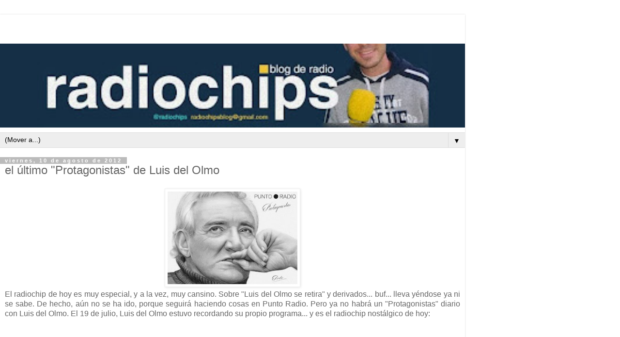

--- FILE ---
content_type: text/html; charset=UTF-8
request_url: https://radiochips.blogspot.com/2012/08/el-ultimo-protagonistas-de-luis-del-olmo.html?m=1
body_size: 10487
content:
<!DOCTYPE html>
<html class='v2' dir='ltr' lang='es'>
<head>
<link href='https://www.blogger.com/static/v1/widgets/3772415480-widget_css_mobile_2_bundle.css' rel='stylesheet' type='text/css'/>
<meta content='width=device-width,initial-scale=1.0,minimum-scale=1.0,maximum-scale=1.0' name='viewport'/>
<meta content='text/html; charset=UTF-8' http-equiv='Content-Type'/>
<meta content='blogger' name='generator'/>
<link href='https://radiochips.blogspot.com/favicon.ico' rel='icon' type='image/x-icon'/>
<link href='https://radiochips.blogspot.com/2012/08/el-ultimo-protagonistas-de-luis-del-olmo.html' rel='canonical'/>
<link rel="alternate" type="application/atom+xml" title="radiochips - Atom" href="https://radiochips.blogspot.com/feeds/posts/default" />
<link rel="alternate" type="application/rss+xml" title="radiochips - RSS" href="https://radiochips.blogspot.com/feeds/posts/default?alt=rss" />
<link rel="service.post" type="application/atom+xml" title="radiochips - Atom" href="https://www.blogger.com/feeds/2440724203545118130/posts/default" />

<link rel="alternate" type="application/atom+xml" title="radiochips - Atom" href="https://radiochips.blogspot.com/feeds/8068729887567211235/comments/default" />
<!--Can't find substitution for tag [blog.ieCssRetrofitLinks]-->
<link href='https://blogger.googleusercontent.com/img/b/R29vZ2xl/AVvXsEjsY4faGToZIm4IbdDk8npSqUbNHCscH7idsMHHTkYZ1le1u9pSh8Ds2jZkSuJF5Y_GMEOTr1r0p6ImPzoAV708-VxX-X2LDUkl6Ke_GgLcKdNlF6XJrEmYqOD3a00SusaFduy9KL0uC5im/s320/olmo+bn.jpg' rel='image_src'/>
<meta content='https://radiochips.blogspot.com/2012/08/el-ultimo-protagonistas-de-luis-del-olmo.html' property='og:url'/>
<meta content='el último &quot;Protagonistas&quot; de Luis del Olmo' property='og:title'/>
<meta content='' property='og:description'/>
<meta content='https://blogger.googleusercontent.com/img/b/R29vZ2xl/AVvXsEjsY4faGToZIm4IbdDk8npSqUbNHCscH7idsMHHTkYZ1le1u9pSh8Ds2jZkSuJF5Y_GMEOTr1r0p6ImPzoAV708-VxX-X2LDUkl6Ke_GgLcKdNlF6XJrEmYqOD3a00SusaFduy9KL0uC5im/w1200-h630-p-k-no-nu/olmo+bn.jpg' property='og:image'/>
<title>radiochips: el último "Protagonistas" de Luis del Olmo</title>
<style id='page-skin-1' type='text/css'><!--
/*
-----------------------------------------------
Blogger Template Style
Name:     Simple
Designer: Blogger
URL:      www.blogger.com
----------------------------------------------- */
/* Content
----------------------------------------------- */
body {
font: normal normal 12px 'Trebuchet MS', Trebuchet, Verdana, sans-serif;
color: #666666;
background: #ffffff none repeat scroll top left;
padding: 0 0 0 0;
}
html body .region-inner {
min-width: 0;
max-width: 100%;
width: auto;
}
h2 {
font-size: 22px;
}
a:link {
text-decoration:none;
color: #2288bb;
}
a:visited {
text-decoration:none;
color: #888888;
}
a:hover {
text-decoration:underline;
color: #33aaff;
}
.body-fauxcolumn-outer .fauxcolumn-inner {
background: transparent none repeat scroll top left;
_background-image: none;
}
.body-fauxcolumn-outer .cap-top {
position: absolute;
z-index: 1;
height: 400px;
width: 100%;
}
.body-fauxcolumn-outer .cap-top .cap-left {
width: 100%;
background: transparent none repeat-x scroll top left;
_background-image: none;
}
.content-outer {
-moz-box-shadow: 0 0 0 rgba(0, 0, 0, .15);
-webkit-box-shadow: 0 0 0 rgba(0, 0, 0, .15);
-goog-ms-box-shadow: 0 0 0 #333333;
box-shadow: 0 0 0 rgba(0, 0, 0, .15);
margin-bottom: 1px;
}
.content-inner {
padding: 10px 40px;
}
.content-inner {
background-color: #ffffff;
}
/* Header
----------------------------------------------- */
.header-outer {
background: transparent none repeat-x scroll 0 -400px;
_background-image: none;
}
.Header h1 {
font: normal normal 40px 'Trebuchet MS',Trebuchet,Verdana,sans-serif;
color: #000000;
text-shadow: 0 0 0 rgba(0, 0, 0, .2);
}
.Header h1 a {
color: #000000;
}
.Header .description {
font-size: 18px;
color: #000000;
}
.header-inner .Header .titlewrapper {
padding: 22px 0;
}
.header-inner .Header .descriptionwrapper {
padding: 0 0;
}
/* Tabs
----------------------------------------------- */
.tabs-inner .section:first-child {
border-top: 0 solid #dddddd;
}
.tabs-inner .section:first-child ul {
margin-top: -1px;
border-top: 1px solid #dddddd;
border-left: 1px solid #dddddd;
border-right: 1px solid #dddddd;
}
.tabs-inner .widget ul {
background: transparent none repeat-x scroll 0 -800px;
_background-image: none;
border-bottom: 1px solid #dddddd;
margin-top: 0;
margin-left: -30px;
margin-right: -30px;
}
.tabs-inner .widget li a {
display: inline-block;
padding: .6em 1em;
font: normal normal 12px 'Trebuchet MS', Trebuchet, Verdana, sans-serif;
color: #000000;
border-left: 1px solid #ffffff;
border-right: 1px solid #dddddd;
}
.tabs-inner .widget li:first-child a {
border-left: none;
}
.tabs-inner .widget li.selected a, .tabs-inner .widget li a:hover {
color: #000000;
background-color: #eeeeee;
text-decoration: none;
}
/* Columns
----------------------------------------------- */
.main-outer {
border-top: 0 solid #dddddd;
}
.fauxcolumn-left-outer .fauxcolumn-inner {
border-right: 1px solid #dddddd;
}
.fauxcolumn-right-outer .fauxcolumn-inner {
border-left: 1px solid #dddddd;
}
/* Headings
----------------------------------------------- */
div.widget > h2,
div.widget h2.title {
margin: 0 0 1em 0;
font: normal bold 11px 'Trebuchet MS',Trebuchet,Verdana,sans-serif;
color: #000000;
}
/* Widgets
----------------------------------------------- */
.widget .zippy {
color: #999999;
text-shadow: 2px 2px 1px rgba(0, 0, 0, .1);
}
.widget .popular-posts ul {
list-style: none;
}
/* Posts
----------------------------------------------- */
h2.date-header {
font: normal bold 11px Arial, Tahoma, Helvetica, FreeSans, sans-serif;
}
.date-header span {
background-color: #bbbbbb;
color: #ffffff;
padding: 0.4em;
letter-spacing: 3px;
margin: inherit;
}
.main-inner {
padding-top: 35px;
padding-bottom: 65px;
}
.main-inner .column-center-inner {
padding: 0 0;
}
.main-inner .column-center-inner .section {
margin: 0 1em;
}
.post {
margin: 0 0 45px 0;
}
h3.post-title, .comments h4 {
font: normal normal 22px 'Trebuchet MS',Trebuchet,Verdana,sans-serif;
margin: .75em 0 0;
}
.post-body {
font-size: 110%;
line-height: 1.4;
position: relative;
}
.post-body img, .post-body .tr-caption-container, .Profile img, .Image img,
.BlogList .item-thumbnail img {
padding: 2px;
background: #ffffff;
border: 1px solid #eeeeee;
-moz-box-shadow: 1px 1px 5px rgba(0, 0, 0, .1);
-webkit-box-shadow: 1px 1px 5px rgba(0, 0, 0, .1);
box-shadow: 1px 1px 5px rgba(0, 0, 0, .1);
}
.post-body img, .post-body .tr-caption-container {
padding: 5px;
}
.post-body .tr-caption-container {
color: #666666;
}
.post-body .tr-caption-container img {
padding: 0;
background: transparent;
border: none;
-moz-box-shadow: 0 0 0 rgba(0, 0, 0, .1);
-webkit-box-shadow: 0 0 0 rgba(0, 0, 0, .1);
box-shadow: 0 0 0 rgba(0, 0, 0, .1);
}
.post-header {
margin: 0 0 1.5em;
line-height: 1.6;
font-size: 90%;
}
.post-footer {
margin: 20px -2px 0;
padding: 5px 10px;
color: #666666;
background-color: #eeeeee;
border-bottom: 1px solid #eeeeee;
line-height: 1.6;
font-size: 90%;
}
#comments .comment-author {
padding-top: 1.5em;
border-top: 1px solid #dddddd;
background-position: 0 1.5em;
}
#comments .comment-author:first-child {
padding-top: 0;
border-top: none;
}
.avatar-image-container {
margin: .2em 0 0;
}
#comments .avatar-image-container img {
border: 1px solid #eeeeee;
}
/* Comments
----------------------------------------------- */
.comments .comments-content .icon.blog-author {
background-repeat: no-repeat;
background-image: url([data-uri]);
}
.comments .comments-content .loadmore a {
border-top: 1px solid #999999;
border-bottom: 1px solid #999999;
}
.comments .comment-thread.inline-thread {
background-color: #eeeeee;
}
.comments .continue {
border-top: 2px solid #999999;
}
/* Accents
---------------------------------------------- */
.section-columns td.columns-cell {
border-left: 1px solid #dddddd;
}
.blog-pager {
background: transparent url(https://resources.blogblog.com/blogblog/data/1kt/simple/paging_dot.png) repeat-x scroll top center;
}
.blog-pager-older-link, .home-link,
.blog-pager-newer-link {
background-color: #ffffff;
padding: 5px;
}
.footer-outer {
border-top: 1px dashed #bbbbbb;
}
/* Mobile
----------------------------------------------- */
body.mobile  {
background-size: auto;
}
.mobile .body-fauxcolumn-outer {
background: transparent none repeat scroll top left;
}
.mobile .body-fauxcolumn-outer .cap-top {
background-size: 100% auto;
}
.mobile .content-outer {
-webkit-box-shadow: 0 0 3px rgba(0, 0, 0, .15);
box-shadow: 0 0 3px rgba(0, 0, 0, .15);
}
.mobile .tabs-inner .widget ul {
margin-left: 0;
margin-right: 0;
}
.mobile .post {
margin: 0;
}
.mobile .main-inner .column-center-inner .section {
margin: 0;
}
.mobile .date-header span {
padding: 0.1em 10px;
margin: 0 -10px;
}
.mobile h3.post-title {
margin: 0;
}
.mobile .blog-pager {
background: transparent none no-repeat scroll top center;
}
.mobile .footer-outer {
border-top: none;
}
.mobile .main-inner, .mobile .footer-inner {
background-color: #ffffff;
}
.mobile-index-contents {
color: #666666;
}
.mobile-link-button {
background-color: #2288bb;
}
.mobile-link-button a:link, .mobile-link-button a:visited {
color: #ffffff;
}
.mobile .tabs-inner .section:first-child {
border-top: none;
}
.mobile .tabs-inner .PageList .widget-content {
background-color: #eeeeee;
color: #000000;
border-top: 1px solid #dddddd;
border-bottom: 1px solid #dddddd;
}
.mobile .tabs-inner .PageList .widget-content .pagelist-arrow {
border-left: 1px solid #dddddd;
}

--></style>
<style id='template-skin-1' type='text/css'><!--
body {
min-width: 960px;
}
.content-outer, .content-fauxcolumn-outer, .region-inner {
min-width: 960px;
max-width: 960px;
_width: 960px;
}
.main-inner .columns {
padding-left: 0;
padding-right: 0;
}
.main-inner .fauxcolumn-center-outer {
left: 0;
right: 0;
/* IE6 does not respect left and right together */
_width: expression(this.parentNode.offsetWidth -
parseInt("0") -
parseInt("0") + 'px');
}
.main-inner .fauxcolumn-left-outer {
width: 0;
}
.main-inner .fauxcolumn-right-outer {
width: 0;
}
.main-inner .column-left-outer {
width: 0;
right: 100%;
margin-left: -0;
}
.main-inner .column-right-outer {
width: 0;
margin-right: -0;
}
#layout {
min-width: 0;
}
#layout .content-outer {
min-width: 0;
width: 800px;
}
#layout .region-inner {
min-width: 0;
width: auto;
}
body#layout div.add_widget {
padding: 8px;
}
body#layout div.add_widget a {
margin-left: 32px;
}
--></style>
<link href='https://www.blogger.com/dyn-css/authorization.css?targetBlogID=2440724203545118130&amp;zx=9b0b7773-1edf-4f35-aa6a-e43a3918f831' media='none' onload='if(media!=&#39;all&#39;)media=&#39;all&#39;' rel='stylesheet'/><noscript><link href='https://www.blogger.com/dyn-css/authorization.css?targetBlogID=2440724203545118130&amp;zx=9b0b7773-1edf-4f35-aa6a-e43a3918f831' rel='stylesheet'/></noscript>
<meta name='google-adsense-platform-account' content='ca-host-pub-1556223355139109'/>
<meta name='google-adsense-platform-domain' content='blogspot.com'/>

<!-- data-ad-client=ca-pub-7506130647083614 -->

</head>
<body class='loading mobile variant-simplysimple'>
<div class='navbar section' id='navbar' name='Barra de navegación'><div class='widget Navbar' data-version='1' id='Navbar1'><script type="text/javascript">
    function setAttributeOnload(object, attribute, val) {
      if(window.addEventListener) {
        window.addEventListener('load',
          function(){ object[attribute] = val; }, false);
      } else {
        window.attachEvent('onload', function(){ object[attribute] = val; });
      }
    }
  </script>
<script type="text/javascript">
(function() {
var script = document.createElement('script');
script.type = 'text/javascript';
script.src = '//pagead2.googlesyndication.com/pagead/js/google_top_exp.js';
var head = document.getElementsByTagName('head')[0];
if (head) {
head.appendChild(script);
}})();
</script>
</div></div>
<div class='body-fauxcolumns'>
<div class='fauxcolumn-outer body-fauxcolumn-outer'>
<div class='cap-top'>
<div class='cap-left'></div>
<div class='cap-right'></div>
</div>
<div class='fauxborder-left'>
<div class='fauxborder-right'></div>
<div class='fauxcolumn-inner'>
</div>
</div>
<div class='cap-bottom'>
<div class='cap-left'></div>
<div class='cap-right'></div>
</div>
</div>
</div>
<div class='content'>
<div class='content-fauxcolumns'>
<div class='fauxcolumn-outer content-fauxcolumn-outer'>
<div class='cap-top'>
<div class='cap-left'></div>
<div class='cap-right'></div>
</div>
<div class='fauxborder-left'>
<div class='fauxborder-right'></div>
<div class='fauxcolumn-inner'>
</div>
</div>
<div class='cap-bottom'>
<div class='cap-left'></div>
<div class='cap-right'></div>
</div>
</div>
</div>
<div class='content-outer'>
<div class='content-cap-top cap-top'>
<div class='cap-left'></div>
<div class='cap-right'></div>
</div>
<div class='fauxborder-left content-fauxborder-left'>
<div class='fauxborder-right content-fauxborder-right'></div>
<div class='content-inner'>
<header>
<div class='header-outer'>
<div class='header-cap-top cap-top'>
<div class='cap-left'></div>
<div class='cap-right'></div>
</div>
<div class='fauxborder-left header-fauxborder-left'>
<div class='fauxborder-right header-fauxborder-right'></div>
<div class='region-inner header-inner'>
<div class='header section' id='header' name='Cabecera'><div class='widget AdSense' data-version='1' id='AdSenseMobileHEADER'>
<div class='widget-content'>
<script type="text/javascript">
    google_ad_client = "ca-pub-7506130647083614";
google_ad_format="320X50_mb";
google_ad_type="text_image";
google_ad_width=320;
google_ad_height=50;
    google_ad_host = "ca-host-pub-1556223355139109";
    google_ad_host_channel = "L0007";
    
    
    
</script>
<!-- radiochips_main_Blog1_468x60_as -->
<script type="text/javascript"
src="//pagead2.googlesyndication.com/pagead/show_ads.js">
</script>
<div class='clear'></div>
</div>
</div><div class='widget Header' data-version='1' id='Header1'>
<div id='header-inner'>
<a href='https://radiochips.blogspot.com/?m=1' style='display: block'>
<img alt='radiochips' height='auto; ' id='Header1_headerimg' src='https://blogger.googleusercontent.com/img/b/R29vZ2xl/AVvXsEjQ8_JkYHnEaPVsBwQG_zHwdQvzX3aW-20F6DtcFmmd2yj2PLVWR74KMP9eMBZxx6eNV_kOWfreiSzojFoIG9VoyWof68D6XNQDOjJNOs_UhirpTzIBZARtUWoSIzCCNeAOfFZj_mkl_qMY/s400/encabezadonuevo.jpg' style='display: block' width='100%; '/>
</a>
</div>
</div></div>
</div>
</div>
<div class='header-cap-bottom cap-bottom'>
<div class='cap-left'></div>
<div class='cap-right'></div>
</div>
</div>
</header>
<div class='tabs-outer'>
<div class='tabs-cap-top cap-top'>
<div class='cap-left'></div>
<div class='cap-right'></div>
</div>
<div class='fauxborder-left tabs-fauxborder-left'>
<div class='fauxborder-right tabs-fauxborder-right'></div>
<div class='region-inner tabs-inner'>
<div class='tabs section' id='crosscol' name='Multicolumnas'><div class='widget PageList' data-version='1' id='PageList1'>
<div class='widget-content'>
<select id='PageList1_select'>
<option disabled='disabled' hidden='hidden' selected='selected' value=''>
(Mover a...)
</option>
<option value='https://radiochips.blogspot.com/2025/12/salio-el-egm-3-ola-2025.html'>3er. EGM 2025</option>
<option value='https://radiochips.blogspot.com/2025/10/los-ondas-2025.html'>Ondas 2025</option>
<option value='M. Á. Méhttps://radiochips.blogspot.com/2025/07/de-martinez-mendez.htmlndez'>M. Á. Méndez</option>
<option value='https://radiochips.blogspot.com/2025/07/cantero.html'>Cantero</option>
<option value='https://radiochips.blogspot.com/2025/07/volver-rne.html'>Lucas</option>
<option value='https://radiochips.blogspot.com/2025/07/salio-el-egm-2-ola-2025.html'>2º EGM 2025</option>
<option value='https://radiochips.blogspot.com/2025/04/salio-el-egm-1-ola-2025.html'>1er. EGM 2025</option>
<option value='https://radiochips.blogspot.com/2025/02/ojo-sin-barrachina.html'>Barrachina</option>
</select>
<span class='pagelist-arrow'>&#9660;</span>
<div class='clear'></div>
</div>
</div></div>
<div class='tabs no-items section' id='crosscol-overflow' name='Cross-Column 2'></div>
</div>
</div>
<div class='tabs-cap-bottom cap-bottom'>
<div class='cap-left'></div>
<div class='cap-right'></div>
</div>
</div>
<div class='main-outer'>
<div class='main-cap-top cap-top'>
<div class='cap-left'></div>
<div class='cap-right'></div>
</div>
<div class='fauxborder-left main-fauxborder-left'>
<div class='fauxborder-right main-fauxborder-right'></div>
<div class='region-inner main-inner'>
<div class='columns fauxcolumns'>
<div class='fauxcolumn-outer fauxcolumn-center-outer'>
<div class='cap-top'>
<div class='cap-left'></div>
<div class='cap-right'></div>
</div>
<div class='fauxborder-left'>
<div class='fauxborder-right'></div>
<div class='fauxcolumn-inner'>
</div>
</div>
<div class='cap-bottom'>
<div class='cap-left'></div>
<div class='cap-right'></div>
</div>
</div>
<div class='fauxcolumn-outer fauxcolumn-left-outer'>
<div class='cap-top'>
<div class='cap-left'></div>
<div class='cap-right'></div>
</div>
<div class='fauxborder-left'>
<div class='fauxborder-right'></div>
<div class='fauxcolumn-inner'>
</div>
</div>
<div class='cap-bottom'>
<div class='cap-left'></div>
<div class='cap-right'></div>
</div>
</div>
<div class='fauxcolumn-outer fauxcolumn-right-outer'>
<div class='cap-top'>
<div class='cap-left'></div>
<div class='cap-right'></div>
</div>
<div class='fauxborder-left'>
<div class='fauxborder-right'></div>
<div class='fauxcolumn-inner'>
</div>
</div>
<div class='cap-bottom'>
<div class='cap-left'></div>
<div class='cap-right'></div>
</div>
</div>
<!-- corrects IE6 width calculation -->
<div class='columns-inner'>
<div class='column-center-outer'>
<div class='column-center-inner'>
<div class='main section' id='main' name='Principal'><div class='widget Blog' data-version='1' id='Blog1'>
<div class='blog-posts hfeed'>
<div class='date-outer'>
<h2 class='date-header'><span>viernes, 10 de agosto de 2012</span></h2>
<div class='date-posts'>
<div class='post-outer'>
<div class='post hentry uncustomized-post-template' itemscope='itemscope' itemtype='http://schema.org/BlogPosting'>
<meta content='https://blogger.googleusercontent.com/img/b/R29vZ2xl/AVvXsEjsY4faGToZIm4IbdDk8npSqUbNHCscH7idsMHHTkYZ1le1u9pSh8Ds2jZkSuJF5Y_GMEOTr1r0p6ImPzoAV708-VxX-X2LDUkl6Ke_GgLcKdNlF6XJrEmYqOD3a00SusaFduy9KL0uC5im/s72-c/olmo+bn.jpg' itemprop='image_url'/>
<meta content='2440724203545118130' itemprop='blogId'/>
<meta content='8068729887567211235' itemprop='postId'/>
<a name='8068729887567211235'></a>
<h3 class='post-title entry-title' itemprop='name'>
el último "Protagonistas" de Luis del Olmo
</h3>
<div class='post-header'>
<div class='post-header-line-1'></div>
</div>
<div class='post-body entry-content' id='post-body-8068729887567211235' itemprop='articleBody'>
<div style="text-align: justify;"><div class="separator" style="clear: both; text-align: center;"><a href="https://blogger.googleusercontent.com/img/b/R29vZ2xl/AVvXsEjsY4faGToZIm4IbdDk8npSqUbNHCscH7idsMHHTkYZ1le1u9pSh8Ds2jZkSuJF5Y_GMEOTr1r0p6ImPzoAV708-VxX-X2LDUkl6Ke_GgLcKdNlF6XJrEmYqOD3a00SusaFduy9KL0uC5im/s1600/olmo+bn.jpg" imageanchor="1" style=""><img border="0" height="203" src="https://blogger.googleusercontent.com/img/b/R29vZ2xl/AVvXsEjsY4faGToZIm4IbdDk8npSqUbNHCscH7idsMHHTkYZ1le1u9pSh8Ds2jZkSuJF5Y_GMEOTr1r0p6ImPzoAV708-VxX-X2LDUkl6Ke_GgLcKdNlF6XJrEmYqOD3a00SusaFduy9KL0uC5im/s280/olmo+bn.jpg" width="280" /></a></div>El radiochip de hoy es muy especial, y a la vez, muy cansino. Sobre "Luis del Olmo se retira" y derivados... buf... lleva yéndose ya ni se sabe. De hecho, aún no se ha ido, porque seguirá haciendo cosas en Punto Radio. Pero ya no habrá un "Protagonistas" diario con Luis del Olmo. El 19 de julio, Luis del Olmo estuvo recordando su propio programa... y es el radiochip nostálgico de hoy:</div><div style="text-align: justify;"><br />
</div><div style="text-align: justify;"><object data="http://www.ivoox.com/playerivoox_ep_1342931_1.html" height="210" type="application/x-shockwave-flash" width="280"><param name="movie" value="//www.ivoox.com/playerivoox_ep_1342931_1.html"></param><param name="allowFullScreen" value="true"></param><param name="wmode" value="transparent"></param><embed src="//www.ivoox.com/playerivoox_ep_1342931_1.html" type="application/x-shockwave-flash" allowfullscreen="true" wmode="transparent" width="280" height="210"></embed></object><a href="http://www.ivoox.com/luis-del-olmo-recuerda-sus-mejores-momentos-al-audios-mp3_rf_1342931_1.html" style="bottom: 4px; color: #333333; font-size: 12px; position: relative;" title="Luis del Olmo recuerda sus mejores momentos al frente de Protagonistas"> Ir a descargar</a></div><div style="text-align: justify;"><br />
</div><div style="text-align: justify;">Salvando que llamó "Generalitat" al Generalife, fue un recorrido picoteando por 40 años de radio... aunque... un poco como triste quedó la cosa. Un poco... no sé... un poco solo. Un poco solitario, como si hubiera hecho una carrera, una maratón, y que tanto esforzarse para llegar al final, el primero... deja a todos por el camino, que en su grandeza ya no sabe qué hace corriendo. Ya ganó, no tiene sentido que bata la plusmarca... En el Guinness ya está... todo esto no tiene sentido si no hay un tiempo para disfrutar del premio.<br />
<br />
Sirva el radiochip de hoy, por un lado, para hacer homenaje. Por otro, para que los oyentes tradicionales e incondicionales de Luis del Olmo tengan un reencuentro con las mañanas de su historia, de sus últimos 40 años. Sirva también como muestra de que más vale terminar en una cima y convertirte en mito, que terminar de bajada y que tu memoria quede diluida. Yo creo que el Protagonistas 10.000 debió ser el final del recorrido. Se ha pasado "1170 programas de la raya", que visto entre tanto número, parece que es poco... pero mil y pico programas... tela también, &#191;eh? Y no olvidemos que era lo más escuchado de toda la cadena, aún en decadencia. Eso no sé si dice mucho de la cadena o mucho de Luis del Olmo.<br />
<br />
Este programa casi llegaba a ser un espejo en el que el programa que hacía ahora no podía mirarse. Pero sería injusto el que hubiera hecho este programa final y no hacerse eco... Porque muere el tercer programa más antiguo de la radio (que tiene a su conductor original)... sólo tenía por delante el "Jazz Porque Sí" y el "Disco Grande". Ahora pasa al tercer lugar el "Flor de Pasión", de Radio 3.<br />
<br />
Ah, una cosa... mi experiencia al otro lado de la radio me dice que cuando uno deja un programa y dice en antena "te llamaré y te diré ven", "no me voy", "seguiré dando guerra".... Es que termina yéndose de la antena o cansándose muchísimo antes de lo que nadie pueda pensar. Porque es como volver a ese trabajo del que te fuiste... Que cambia la gente, las circunstancias... y de repente encuentras que no está tu sitio. Y te molesta. Y reniegas de la realidad. Y te marchas... con todo el dolor de tu corazón... antes de lo que pensabas que te pedía el cuerpo.<br />
<br />
<span style="color: #444444;">Actualización: Tras terminar de escribir esta entrada del blog "con vista futura", a los días, Roberto Sánchez entrevistó a Luis del Olmo en la SER. Si os soy sincero, una despedida como la del otro día en Punto Radio, tan solo... es un poco triste. Sin embargo, que te entrevisten en la eterna competencia en una entrevista... eso sí que es más reseñable. Es más "del reconocimiento". Segunda parte del radiochip nostálgico:</span><br />
<span style="color: #444444;"><br />
</span><br />
<object data="http://www.ivoox.com/playerivoox_ep_1362563_1.html" height="210" type="application/x-shockwave-flash" width="280"><param name="movie" value="//www.ivoox.com/playerivoox_ep_1362563_1.html"></param><param name="allowFullScreen" value="true"></param><param name="wmode" value="transparent"></param><embed src="//www.ivoox.com/playerivoox_ep_1362563_1.html" type="application/x-shockwave-flash" allowfullscreen="true" wmode="transparent" width="280" height="210"></embed></object><a href="http://www.ivoox.com/la-radio-no-puede-morir-nunca-luis-del-audios-mp3_rf_1362563_1.html" style="bottom: 4px; color: #333333; font-size: 12px; position: relative;" title="&quot;La radio no puede morir nunca&quot;, Luis del Olmo en &#39;Hoy por Hoy&#39; (02/08/2012)"> Ir a descargar</a><br />
<br />
<span style="color: #444444;">Nada, un añadido que pintaba mucho aquí.</span></div>
<div style='clear: both;'></div>
</div>
<div class='post-footer'>
<div class='post-footer-line post-footer-line-1'>
<span class='post-author vcard'>
<span class='fn' itemprop='author' itemscope='itemscope' itemtype='http://schema.org/Person'>
<meta content='https://www.blogger.com/profile/07963656280516108585' itemprop='url'/>
<a href='https://www.blogger.com/profile/07963656280516108585' rel='author' title='author profile'>
<span itemprop='name'>Pacman</span>
</a>
</span>
</span>
<span class='post-timestamp'>
en
<meta content='https://radiochips.blogspot.com/2012/08/el-ultimo-protagonistas-de-luis-del-olmo.html' itemprop='url'/>
<a class='timestamp-link' href='https://radiochips.blogspot.com/2012/08/el-ultimo-protagonistas-de-luis-del-olmo.html?m=1' rel='bookmark' title='permanent link'><abbr class='published' itemprop='datePublished' title='2012-08-10T09:46:00+02:00'>9:46:00</abbr></a>
</span>
<span class='post-comment-link'>
</span>
</div>
<div class='post-footer-line post-footer-line-2'>
<div class='mobile-link-button goog-inline-block' id='mobile-share-button'>
<a href='javascript:void(0);'>Compartir</a>
</div>
</div>
</div>
</div>
<div class='comments' id='comments'>
<a name='comments'></a>
<h4>No hay comentarios:</h4>
<div id='Blog1_comments-block-wrapper'>
<dl class='avatar-comment-indent' id='comments-block'>
</dl>
</div>
<p class='comment-footer'>
<div class='comment-form'>
<a name='comment-form'></a>
<h4 id='comment-post-message'>
<a href='javascript:void(0)' id='Blog1_comment-editor-toggle-link'>Publicar un comentario</a></h4>
<p>
</p>
<a href='https://www.blogger.com/comment/frame/2440724203545118130?po=8068729887567211235&hl=es&saa=85391&origin=https://radiochips.blogspot.com&m=1' id='comment-editor-src'></a>
<iframe allowtransparency='true' class='blogger-iframe-colorize blogger-comment-from-post' frameborder='0' height='410px' id='comment-editor' name='comment-editor' src='' style='display: none' width='100%'></iframe>
<script src='https://www.blogger.com/static/v1/jsbin/2830521187-comment_from_post_iframe.js' type='text/javascript'></script>
<script type='text/javascript'>
      BLOG_CMT_createIframe('https://www.blogger.com/rpc_relay.html');
    </script>
</div>
</p>
</div>
</div>
</div>
</div>
</div>
<div class='blog-pager' id='blog-pager'>
<div class='mobile-link-button' id='blog-pager-newer-link'>
<a class='blog-pager-newer-link' href='https://radiochips.blogspot.com/2012/08/el-programa-mas-viejo-de-la-radio-y-es.html?m=1' id='Blog1_blog-pager-newer-link' title='Entrada más reciente'>&lsaquo;</a>
</div>
<div class='mobile-link-button' id='blog-pager-older-link'>
<a class='blog-pager-older-link' href='https://radiochips.blogspot.com/2012/08/curro-jimenez.html?m=1' id='Blog1_blog-pager-older-link' title='Entrada antigua'>&rsaquo;</a>
</div>
<div class='mobile-link-button' id='blog-pager-home-link'>
<a class='home-link' href='https://radiochips.blogspot.com/?m=1'>Inicio</a>
</div>
<div class='mobile-desktop-link'>
<a class='home-link' href='https://radiochips.blogspot.com/2012/08/el-ultimo-protagonistas-de-luis-del-olmo.html?m=0'>Ver versión web</a>
</div>
</div>
<div class='clear'></div>
</div></div>
</div>
</div>
<div class='column-left-outer'>
<div class='column-left-inner'>
<aside>
</aside>
</div>
</div>
<div class='column-right-outer'>
<div class='column-right-inner'>
<aside>
</aside>
</div>
</div>
</div>
<div style='clear: both'></div>
<!-- columns -->
</div>
<!-- main -->
</div>
</div>
<div class='main-cap-bottom cap-bottom'>
<div class='cap-left'></div>
<div class='cap-right'></div>
</div>
</div>
<footer>
<div class='footer-outer'>
<div class='footer-cap-top cap-top'>
<div class='cap-left'></div>
<div class='cap-right'></div>
</div>
<div class='fauxborder-left footer-fauxborder-left'>
<div class='fauxborder-right footer-fauxborder-right'></div>
<div class='region-inner footer-inner'>
<div class='foot no-items section' id='footer-1'></div>
<!-- outside of the include in order to lock Attribution widget -->
<div class='foot section' id='footer-3' name='Pie de página'><div class='widget AdSense' data-version='1' id='AdSenseMobileFOOTER'>
<div class='widget-content'>
<script type="text/javascript">
    google_ad_client = "ca-pub-7506130647083614";
google_ad_format="300X250_mb";
google_ad_type="text_image";
google_ad_width=300;
google_ad_height=250;
    google_ad_host = "ca-host-pub-1556223355139109";
    google_ad_host_channel = "L0007";
    
    
    
</script>
<!-- radiochips_main_Blog1_468x60_as -->
<script type="text/javascript"
src="//pagead2.googlesyndication.com/pagead/show_ads.js">
</script>
<div class='clear'></div>
</div>
</div><div class='widget Profile' data-version='1' id='Profile1'>
<h2>Datos personales</h2>
<div class='widget-content'>
<a href='https://www.blogger.com/profile/07963656280516108585'><img alt='Mi foto' class='profile-img' height='80' src='//blogger.googleusercontent.com/img/b/R29vZ2xl/AVvXsEi4BL1c6wwYnxG6n82VvhlRXgEJKSBFDZ6lCVO85BtSU6zvTfrn4NMRkkz2Bgs34rNid0S2MdLOIx-OUGOyegw6DmLeQxP78zZ9VXCPDk1AmwW6PTQ9HlCSK_WIYyBw0pc/s220/yotuit.jpg' width='80'/></a>
<dl class='profile-datablock'>
<dt class='profile-data'>
<a class='profile-name-link g-profile' href='https://www.blogger.com/profile/07963656280516108585' rel='author' style='background-image: url(//www.blogger.com/img/logo-16.png);'>
Pacman
</a>
</dt>
</dl>
<a class='profile-link' href='https://www.blogger.com/profile/07963656280516108585' rel='author'>Ver todo mi perfil</a>
<div class='clear'></div>
</div>
</div><div class='widget Attribution' data-version='1' id='Attribution1'>
<div class='widget-content' style='text-align: center;'>
Con la tecnología de <a href='https://www.blogger.com' target='_blank'>Blogger</a>.
</div>
<div class='clear'></div>
</div></div>
</div>
</div>
<div class='footer-cap-bottom cap-bottom'>
<div class='cap-left'></div>
<div class='cap-right'></div>
</div>
</div>
</footer>
<!-- content -->
</div>
</div>
<div class='content-cap-bottom cap-bottom'>
<div class='cap-left'></div>
<div class='cap-right'></div>
</div>
</div>
</div>
<script type='text/javascript'>
    window.setTimeout(function() {
        document.body.className = document.body.className.replace('loading', '');
      }, 10);
  </script>

<script type="text/javascript" src="https://www.blogger.com/static/v1/widgets/2028843038-widgets.js"></script>
<script type='text/javascript'>
var BLOG_BASE_IMAGE_URL = 'https://resources.blogblog.com/img';var BLOG_LANG_DIR = 'ltr';window['__wavt'] = 'AOuZoY4jiBX6hDj-DrYq8ggPqdUUjU13XA:1769905621688';_WidgetManager._Init('//www.blogger.com/rearrange?blogID\x3d2440724203545118130','//radiochips.blogspot.com/2012/08/el-ultimo-protagonistas-de-luis-del-olmo.html?m\x3d1','2440724203545118130');
_WidgetManager._SetDataContext([{'name': 'blog', 'data': {'blogId': '2440724203545118130', 'title': 'radiochips', 'url': 'https://radiochips.blogspot.com/2012/08/el-ultimo-protagonistas-de-luis-del-olmo.html?m\x3d1', 'canonicalUrl': 'https://radiochips.blogspot.com/2012/08/el-ultimo-protagonistas-de-luis-del-olmo.html', 'homepageUrl': 'https://radiochips.blogspot.com/?m\x3d1', 'searchUrl': 'https://radiochips.blogspot.com/search', 'canonicalHomepageUrl': 'https://radiochips.blogspot.com/', 'blogspotFaviconUrl': 'https://radiochips.blogspot.com/favicon.ico', 'bloggerUrl': 'https://www.blogger.com', 'hasCustomDomain': false, 'httpsEnabled': true, 'enabledCommentProfileImages': true, 'gPlusViewType': 'FILTERED_POSTMOD', 'adultContent': false, 'analyticsAccountNumber': '', 'encoding': 'UTF-8', 'locale': 'es', 'localeUnderscoreDelimited': 'es', 'languageDirection': 'ltr', 'isPrivate': false, 'isMobile': true, 'isMobileRequest': true, 'mobileClass': ' mobile', 'isPrivateBlog': false, 'isDynamicViewsAvailable': true, 'feedLinks': '\x3clink rel\x3d\x22alternate\x22 type\x3d\x22application/atom+xml\x22 title\x3d\x22radiochips - Atom\x22 href\x3d\x22https://radiochips.blogspot.com/feeds/posts/default\x22 /\x3e\n\x3clink rel\x3d\x22alternate\x22 type\x3d\x22application/rss+xml\x22 title\x3d\x22radiochips - RSS\x22 href\x3d\x22https://radiochips.blogspot.com/feeds/posts/default?alt\x3drss\x22 /\x3e\n\x3clink rel\x3d\x22service.post\x22 type\x3d\x22application/atom+xml\x22 title\x3d\x22radiochips - Atom\x22 href\x3d\x22https://www.blogger.com/feeds/2440724203545118130/posts/default\x22 /\x3e\n\n\x3clink rel\x3d\x22alternate\x22 type\x3d\x22application/atom+xml\x22 title\x3d\x22radiochips - Atom\x22 href\x3d\x22https://radiochips.blogspot.com/feeds/8068729887567211235/comments/default\x22 /\x3e\n', 'meTag': '', 'adsenseClientId': 'ca-pub-7506130647083614', 'adsenseHostId': 'ca-host-pub-1556223355139109', 'adsenseHasAds': true, 'adsenseAutoAds': false, 'boqCommentIframeForm': true, 'loginRedirectParam': '', 'view': '', 'dynamicViewsCommentsSrc': '//www.blogblog.com/dynamicviews/4224c15c4e7c9321/js/comments.js', 'dynamicViewsScriptSrc': '//www.blogblog.com/dynamicviews/488fc340cdb1c4a9', 'plusOneApiSrc': 'https://apis.google.com/js/platform.js', 'disableGComments': true, 'interstitialAccepted': false, 'sharing': {'platforms': [{'name': 'Obtener enlace', 'key': 'link', 'shareMessage': 'Obtener enlace', 'target': ''}, {'name': 'Facebook', 'key': 'facebook', 'shareMessage': 'Compartir en Facebook', 'target': 'facebook'}, {'name': 'Escribe un blog', 'key': 'blogThis', 'shareMessage': 'Escribe un blog', 'target': 'blog'}, {'name': 'X', 'key': 'twitter', 'shareMessage': 'Compartir en X', 'target': 'twitter'}, {'name': 'Pinterest', 'key': 'pinterest', 'shareMessage': 'Compartir en Pinterest', 'target': 'pinterest'}, {'name': 'Correo electr\xf3nico', 'key': 'email', 'shareMessage': 'Correo electr\xf3nico', 'target': 'email'}], 'disableGooglePlus': true, 'googlePlusShareButtonWidth': 0, 'googlePlusBootstrap': '\x3cscript type\x3d\x22text/javascript\x22\x3ewindow.___gcfg \x3d {\x27lang\x27: \x27es\x27};\x3c/script\x3e'}, 'hasCustomJumpLinkMessage': false, 'jumpLinkMessage': 'Leer m\xe1s', 'pageType': 'item', 'postId': '8068729887567211235', 'postImageThumbnailUrl': 'https://blogger.googleusercontent.com/img/b/R29vZ2xl/AVvXsEjsY4faGToZIm4IbdDk8npSqUbNHCscH7idsMHHTkYZ1le1u9pSh8Ds2jZkSuJF5Y_GMEOTr1r0p6ImPzoAV708-VxX-X2LDUkl6Ke_GgLcKdNlF6XJrEmYqOD3a00SusaFduy9KL0uC5im/s72-c/olmo+bn.jpg', 'postImageUrl': 'https://blogger.googleusercontent.com/img/b/R29vZ2xl/AVvXsEjsY4faGToZIm4IbdDk8npSqUbNHCscH7idsMHHTkYZ1le1u9pSh8Ds2jZkSuJF5Y_GMEOTr1r0p6ImPzoAV708-VxX-X2LDUkl6Ke_GgLcKdNlF6XJrEmYqOD3a00SusaFduy9KL0uC5im/s320/olmo+bn.jpg', 'pageName': 'el \xfaltimo \x22Protagonistas\x22 de Luis del Olmo', 'pageTitle': 'radiochips: el \xfaltimo \x22Protagonistas\x22 de Luis del Olmo', 'metaDescription': ''}}, {'name': 'features', 'data': {}}, {'name': 'messages', 'data': {'edit': 'Editar', 'linkCopiedToClipboard': 'El enlace se ha copiado en el Portapapeles.', 'ok': 'Aceptar', 'postLink': 'Enlace de la entrada'}}, {'name': 'template', 'data': {'name': 'Simple', 'localizedName': 'Sencillo', 'isResponsive': false, 'isAlternateRendering': true, 'isCustom': false, 'variant': 'simplysimple', 'variantId': 'simplysimple'}}, {'name': 'view', 'data': {'classic': {'name': 'classic', 'url': '?view\x3dclassic'}, 'flipcard': {'name': 'flipcard', 'url': '?view\x3dflipcard'}, 'magazine': {'name': 'magazine', 'url': '?view\x3dmagazine'}, 'mosaic': {'name': 'mosaic', 'url': '?view\x3dmosaic'}, 'sidebar': {'name': 'sidebar', 'url': '?view\x3dsidebar'}, 'snapshot': {'name': 'snapshot', 'url': '?view\x3dsnapshot'}, 'timeslide': {'name': 'timeslide', 'url': '?view\x3dtimeslide'}, 'isMobile': true, 'title': 'el \xfaltimo \x22Protagonistas\x22 de Luis del Olmo', 'description': '', 'featuredImage': 'https://blogger.googleusercontent.com/img/b/R29vZ2xl/AVvXsEjsY4faGToZIm4IbdDk8npSqUbNHCscH7idsMHHTkYZ1le1u9pSh8Ds2jZkSuJF5Y_GMEOTr1r0p6ImPzoAV708-VxX-X2LDUkl6Ke_GgLcKdNlF6XJrEmYqOD3a00SusaFduy9KL0uC5im/s320/olmo+bn.jpg', 'url': 'https://radiochips.blogspot.com/2012/08/el-ultimo-protagonistas-de-luis-del-olmo.html?m\x3d1', 'type': 'item', 'isSingleItem': true, 'isMultipleItems': false, 'isError': false, 'isPage': false, 'isPost': true, 'isHomepage': false, 'isArchive': false, 'isLabelSearch': false, 'postId': 8068729887567211235}}]);
_WidgetManager._RegisterWidget('_AdSenseView', new _WidgetInfo('AdSenseMobileHEADER', 'header', document.getElementById('AdSenseMobileHEADER'), {}, 'displayModeFull'));
_WidgetManager._RegisterWidget('_HeaderView', new _WidgetInfo('Header1', 'header', document.getElementById('Header1'), {}, 'displayModeFull'));
_WidgetManager._RegisterWidget('_PageListView', new _WidgetInfo('PageList1', 'crosscol', document.getElementById('PageList1'), {'title': '', 'links': [{'isCurrentPage': false, 'href': 'https://radiochips.blogspot.com/2025/12/salio-el-egm-3-ola-2025.html', 'title': '3er. EGM 2025'}, {'isCurrentPage': false, 'href': 'https://radiochips.blogspot.com/2025/10/los-ondas-2025.html', 'title': 'Ondas 2025'}, {'isCurrentPage': false, 'href': 'M. \xc1. M\xe9https://radiochips.blogspot.com/2025/07/de-martinez-mendez.htmlndez', 'title': 'M. \xc1. M\xe9ndez'}, {'isCurrentPage': false, 'href': 'https://radiochips.blogspot.com/2025/07/cantero.html', 'title': 'Cantero'}, {'isCurrentPage': false, 'href': 'https://radiochips.blogspot.com/2025/07/volver-rne.html', 'title': 'Lucas'}, {'isCurrentPage': false, 'href': 'https://radiochips.blogspot.com/2025/07/salio-el-egm-2-ola-2025.html', 'title': '2\xba EGM 2025'}, {'isCurrentPage': false, 'href': 'https://radiochips.blogspot.com/2025/04/salio-el-egm-1-ola-2025.html', 'title': '1er. EGM 2025'}, {'isCurrentPage': false, 'href': 'https://radiochips.blogspot.com/2025/02/ojo-sin-barrachina.html', 'title': 'Barrachina'}], 'mobile': true, 'showPlaceholder': true, 'hasCurrentPage': false}, 'displayModeFull'));
_WidgetManager._RegisterWidget('_BlogView', new _WidgetInfo('Blog1', 'main', document.getElementById('Blog1'), {'cmtInteractionsEnabled': false, 'mobile': true}, 'displayModeFull'));
_WidgetManager._RegisterWidget('_AdSenseView', new _WidgetInfo('AdSenseMobileFOOTER', 'footer-3', document.getElementById('AdSenseMobileFOOTER'), {}, 'displayModeFull'));
_WidgetManager._RegisterWidget('_ProfileView', new _WidgetInfo('Profile1', 'footer-3', document.getElementById('Profile1'), {}, 'displayModeFull'));
_WidgetManager._RegisterWidget('_AttributionView', new _WidgetInfo('Attribution1', 'footer-3', document.getElementById('Attribution1'), {}, 'displayModeFull'));
_WidgetManager._RegisterWidget('_NavbarView', new _WidgetInfo('Navbar1', 'navbar', document.getElementById('Navbar1'), {}, 'displayModeFull'));
</script>
</body>
</html>

--- FILE ---
content_type: text/html; charset=utf-8
request_url: https://www.google.com/recaptcha/api2/aframe
body_size: 268
content:
<!DOCTYPE HTML><html><head><meta http-equiv="content-type" content="text/html; charset=UTF-8"></head><body><script nonce="ZUanqFMwxYY_exNkFZvt6g">/** Anti-fraud and anti-abuse applications only. See google.com/recaptcha */ try{var clients={'sodar':'https://pagead2.googlesyndication.com/pagead/sodar?'};window.addEventListener("message",function(a){try{if(a.source===window.parent){var b=JSON.parse(a.data);var c=clients[b['id']];if(c){var d=document.createElement('img');d.src=c+b['params']+'&rc='+(localStorage.getItem("rc::a")?sessionStorage.getItem("rc::b"):"");window.document.body.appendChild(d);sessionStorage.setItem("rc::e",parseInt(sessionStorage.getItem("rc::e")||0)+1);localStorage.setItem("rc::h",'1769905623003');}}}catch(b){}});window.parent.postMessage("_grecaptcha_ready", "*");}catch(b){}</script></body></html>